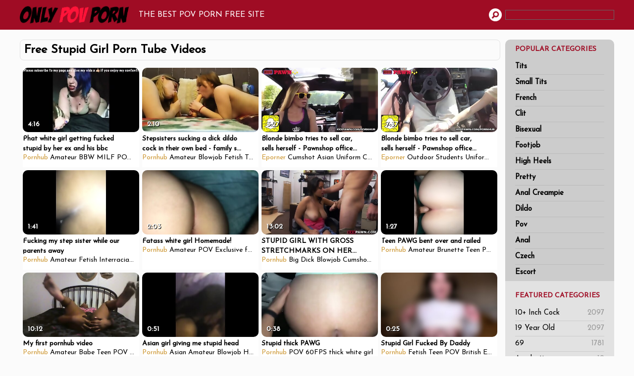

--- FILE ---
content_type: text/html; charset=UTF-8
request_url: https://www.onlypovporn.com/girl-stupid/
body_size: 8637
content:
<!DOCTYPE html>
<html>
    <head>
        <title>Free Stupid Girl Porn Tube Videos | Only POV Porn</title>
        <meta name="robots" content="index,follow" />
        <meta name="description" content="Girl Stupid Porn Tube Movies is definitely the right place to be if you're looking for the free hottest porno tube movies! Nothing else here but the greatest quality hd streaming '.girl-stupid.' porn videos with the hottest action that will leave you drooling like a fucking guy!" />
        <link rel="canonical" href="https://www.onlypovporn.com/girl-stupid/"/>
        <link media="all" rel="stylesheet" href="/style.css">
        <meta name="viewport" content="width=device-width, initial-scale=1.0">
        <script src="/main.js" async></script>
        <script src="https://ajax.googleapis.com/ajax/libs/jquery/3.3.1/jquery.min.js" async></script>
    </head>

    <body>
        <div id="headblack">
            <div id="headmenu">
                <div id="headlogo"><a href="/">Only POV Porn</a></div>
				<div id="showmenu" onclick="showSidebar();"></div>
                <div id="headnav">
                    THE BEST POV PORN FREE SITE                </div>
                <div id="headsearch">
                    <form action='/search/' method='POST'><input type="text" name='q'/></form>
                </div>
            </div>
        </div>


        <div id="content">

            <div id="sidebar">
                <ul id="navul">
                    <h2>POPULAR CATEGORIES</h2>
                                        <li ><a href="/tits/" title="Free Tits Porn">Tits</a></li>
                                        <li ><a href="/small-tits/" title="Free Small Tits Porn">Small Tits</a></li>
                                        <li ><a href="/french/" title="Free French Porn">French</a></li>
                                        <li ><a href="/clit/" title="Free Clit Porn">Clit</a></li>
                                        <li ><a href="/bisexual/" title="Free Bisexual Porn">Bisexual</a></li>
                                        <li ><a href="/footjob/" title="Free Footjob Porn">Footjob</a></li>
                                        <li ><a href="/heels-high/" title="Free High Heels Porn">High Heels</a></li>
                                        <li ><a href="/pretty/" title="Free Pretty Porn">Pretty</a></li>
                                        <li ><a href="/anal-creampie/" title="Free Anal Creampie Porn">Anal Creampie</a></li>
                                        <li ><a href="/dildo/" title="Free Dildo Porn">Dildo</a></li>
                                        <li ><a href="/pov/" title="Free Pov Porn">Pov</a></li>
                                        <li ><a href="/anal/" title="Free Anal Porn">Anal</a></li>
                                        <li ><a href="/czech/" title="Free Czech Porn">Czech</a></li>
                                        <li ><a href="/escort/" title="Free Escort Porn">Escort</a></li>
                     
                </ul>

                <ul class="catul">
                    <h2>FEATURED CATEGORIES</h2>
                                        <li ><a href="/10-cock-inch/" title="Free 10+ Inch Cock Porn">10+ Inch Cock<span>2097</span></a></li>
                                        <li ><a href="/19-old-year/" title="Free 19 Year Old Porn">19 Year Old<span>2097</span></a></li>
                                        <li ><a href="/69/" title="Free 69 Porn">69<span>1781</span></a></li>
                                        <li ><a href="/acrobatic/" title="Free Acrobatic Porn">Acrobatic<span>19</span></a></li>
                                        <li ><a href="/adorable/" title="Free Adorable Porn">Adorable<span>1762</span></a></li>
                                        <li ><a href="/american/" title="Free American Porn">American<span>1610</span></a></li>
                                        <li ><a href="/anal-fisting/" title="Free Anal Fisting Porn">Anal Fisting<span>1960</span></a></li>
                                        <li ><a href="/anal-toys/" title="Free Anal Toying Porn">Anal Toying<span>1391</span></a></li>
                                        <li ><a href="/asian/" title="Free Asian Porn">Asian<span>2731</span></a></li>
                                        <li ><a href="/ass-mouth-to/" title="Free Ass-To-Mouth Porn">Ass-To-Mouth<span>2848</span></a></li>
                                        <li ><a href="/asshole/" title="Free Asshole Porn">Asshole<span>2035</span></a></li>
                                        <li ><a href="/babysitter/" title="Free Babysitter Porn">Babysitter<span>2487</span></a></li>
                                        <li ><a href="/banana/" title="Free Banana Porn">Banana<span>406</span></a></li>
                                        <li ><a href="/barely-legal/" title="Free Barely Legal Porn">Barely Legal<span>1794</span></a></li>
                                        <li ><a href="/bargirl/" title="Free Bargirl Porn">Bargirl<span>325</span></a></li>
                                        <li ><a href="/baseball/" title="Free Baseball(bat) Porn">Baseball(bat)<span>97</span></a></li>
                                        <li ><a href="/bdsm/" title="Free Bdsm Porn">Bdsm<span>2455</span></a></li>
                                        <li ><a href="/beads/" title="Free Beads Porn">Beads<span>271</span></a></li>
                                        <li ><a href="/bear/" title="Free Bear Porn">Bear<span>1549</span></a></li>
                                        <li ><a href="/beauty/" title="Free Beauty Porn">Beauty<span>1351</span></a></li>
                                        <li ><a href="/big-clit/" title="Free Big Clit Porn">Big Clit<span>1900</span></a></li>
                                        <li ><a href="/big-tits/" title="Free Big Tits Porn">Big Tits<span>2629</span></a></li>
                                        <li ><a href="/bimbo/" title="Free Bimbo Porn">Bimbo<span>792</span></a></li>
                                        <li ><a href="/bitch/" title="Free Bitch Porn">Bitch<span>1760</span></a></li>
                                        <li ><a href="/bloopers/" title="Free Bloopers Porn">Bloopers<span>139</span></a></li>
                                        <li ><a href="/blowjob/" title="Free Blowjob Porn">Blowjob<span>2817</span></a></li>
                                        <li ><a href="/boat/" title="Free Boat Porn">Boat<span>369</span></a></li>
                                        <li ><a href="/boobs/" title="Free Boobs Porn">Boobs<span>2186</span></a></li>
                                        <li ><a href="/boots/" title="Free Boots Porn">Boots<span>1840</span></a></li>
                                        <li ><a href="/brunette/" title="Free Brunette Porn">Brunette<span>2512</span></a></li>
                                        <li ><a href="/bush/" title="Free Bush Porn">Bush<span>1878</span></a></li>
                                        <li ><a href="/buxom/" title="Free Buxom Porn">Buxom<span>268</span></a></li>
                                        <li ><a href="/catsuit/" title="Free Catsuit Porn">Catsuit<span>383</span></a></li>
                                        <li ><a href="/cfnm/" title="Free Cfnm Porn">Cfnm<span>1691</span></a></li>
                                        <li ><a href="/chained/" title="Free Chained Porn">Chained<span>129</span></a></li>
                                        <li ><a href="/chinese/" title="Free Chinese Porn">Chinese<span>2777</span></a></li>
                                        <li ><a href="/choking/" title="Free Choking Porn">Choking<span>1754</span></a></li>
                                        <li ><a href="/coed/" title="Free Coed Porn">Coed<span>1744</span></a></li>
                                        <li ><a href="/crack-whore/" title="Free Crack Whore Porn">Crack Whore<span>468</span></a></li>
                                        <li ><a href="/crazy/" title="Free Crazy Porn">Crazy<span>2859</span></a></li>
                                        <li ><a href="/creampie/" title="Free Creampie Porn">Creampie<span>3027</span></a></li>
                                        <li ><a href="/crotchless-panties/" title="Free Crotchless Panties Porn">Crotchless Panties<span>149</span></a></li>
                                        <li ><a href="/crying/" title="Free Crying Porn">Crying<span>626</span></a></li>
                                        <li ><a href="/cuckold/" title="Free Cuckold Porn">Cuckold<span>2407</span></a></li>
                                        <li ><a href="/cucumber/" title="Free Cucumber Porn">Cucumber<span>323</span></a></li>
                                        <li ><a href="/cum-drenched/" title="Free Cum Drenched Porn">Cum Drenched<span>183</span></a></li>
                                        <li ><a href="/cum-swallowing/" title="Free Cum Swallowing Porn">Cum Swallowing<span>2244</span></a></li>
                                        <li ><a href="/cum-swapping/" title="Free Cum Swapping Porn">Cum Swapping<span>359</span></a></li>
                                        <li ><a href="/double-fisting/" title="Free Double Fisting Porn">Double Fisting<span>487</span></a></li>
                                        <li ><a href="/drilled/" title="Free Drilled Porn">Drilled<span>1977</span></a></li>
                                        <li ><a href="/ebony/" title="Free Ebony Porn">Ebony<span>2459</span></a></li>
                                        <li ><a href="/exhibitionists/" title="Free Exhibitionists Porn">Exhibitionists<span>6</span></a></li>
                                        <li ><a href="/exotic/" title="Free Exotic Porn">Exotic<span>1815</span></a></li>
                                        <li ><a href="/face-fucking/" title="Free Face Fucked Porn">Face Fucked<span>2322</span></a></li>
                                        <li ><a href="/fake-tits/" title="Free Fake Tits Porn">Fake Tits<span>3089</span></a></li>
                                        <li ><a href="/finnish/" title="Free Finnish Porn">Finnish<span>278</span></a></li>
                                        <li ><a href="/flasher/" title="Free Flasher Porn">Flasher<span>30</span></a></li>
                                        <li ><a href="/chested-flat/" title="Free Flat Chested Porn">Flat Chested<span>106</span></a></li>
                                        <li ><a href="/flexible/" title="Free Flexible Porn">Flexible<span>836</span></a></li>
                                        <li ><a href="/forced/" title="Free Forced Porn">Forced<span>2608</span></a></li>
                                        <li ><a href="/fur/" title="Free Fur Porn">Fur<span>484</span></a></li>
                                        <li ><a href="/german/" title="Free German Porn">German<span>1438</span></a></li>
                                        <li ><a href="/ghetto/" title="Free Ghetto Porn">Ghetto<span>1703</span></a></li>
                                        <li ><a href="/girl-nextdoor/" title="Free Girl Nextdoor Porn">Girl Nextdoor<span>25</span></a></li>
                                        <li ><a href="/giving-head/" title="Free Giving Head Porn">Giving Head<span>2747</span></a></li>
                                        <li ><a href="/gloryhole/" title="Free Gloryhole Porn">Gloryhole<span>1694</span></a></li>
                                        <li ><a href="/group-orgy/" title="Free Group Orgy Porn">Group Orgy<span>2034</span></a></li>
                                        <li ><a href="/gym/" title="Free Gym Porn">Gym<span>1275</span></a></li>
                                        <li ><a href="/handjob/" title="Free Handjob Porn">Handjob<span>2198</span></a></li>
                                        <li ><a href="/hardcore/" title="Free Hardcore Porn">Hardcore<span>1825</span></a></li>
                                        <li ><a href="/hippy/" title="Free Hippy Porn">Hippy<span>46</span></a></li>
                                        <li ><a href="/hiker-hitch-hitchhiker/" title="Free Hitch Hiker Porn">Hitch Hiker<span>71</span></a></li>
                                        <li ><a href="/home-made/" title="Free Home Made Porn">Home Made<span>1371</span></a></li>
                                        <li ><a href="/hooker/" title="Free Hooker Porn">Hooker<span>2731</span></a></li>
                                        <li ><a href="/hotpants/" title="Free Hotpants Porn">Hotpants<span>33</span></a></li>
                                        <li ><a href="/housewife/" title="Free Housewife Porn">Housewife<span>1664</span></a></li>
                                        <li ><a href="/huge-tits/" title="Free Huge Tits Porn">Huge Tits<span>1732</span></a></li>
                                        <li ><a href="/indian/" title="Free Indian Porn">Indian<span>2304</span></a></li>
                                        <li ><a href="/jacuzzi/" title="Free Jacuzzi Porn">Jacuzzi<span>230</span></a></li>
                                        <li ><a href="/jewish/" title="Free Jewish Porn">Jewish<span>210</span></a></li>
                                        <li ><a href="/juggs/" title="Free Juggs Porn">Juggs<span>1101</span></a></li>
                                        <li ><a href="/juicy/" title="Free Juicy Porn">Juicy<span>1992</span></a></li>
                                        <li ><a href="/kissing/" title="Free Kissing Porn">Kissing<span>1684</span></a></li>
                                        <li ><a href="/leather/" title="Free Leather Porn">Leather<span>1421</span></a></li>
                                        <li ><a href="/limousine/" title="Free Limousine Porn">Limousine<span>9</span></a></li>
                                        <li ><a href="/lingerie/" title="Free Lingerie Porn">Lingerie<span>1668</span></a></li>
                                        <li ><a href="/lollipop/" title="Free Lollipop Porn">Lollipop<span>328</span></a></li>
                                        <li ><a href="/long-nails/" title="Free Long Nails Porn">Long Nails<span>1165</span></a></li>
                                        <li ><a href="/mature-teacher/" title="Free Mature Teacher Porn">Mature Teacher<span>352</span></a></li>
                                        <li ><a href="/medical/" title="Free Medical Porn">Medical<span>475</span></a></li>
                                        <li ><a href="/menstruation/" title="Free Menstruation Porn">Menstruation<span>57</span></a></li>
                                        <li ><a href="/mexican/" title="Free Mexican Porn">Mexican<span>1769</span></a></li>
                                        <li ><a href="/miniskirt/" title="Free Miniskirt Porn">Miniskirt<span>153</span></a></li>
                                        <li ><a href="/missionary/" title="Free Missionary Porn">Missionary<span>1821</span></a></li>
                                        <li ><a href="/nipples/" title="Free Nipples Porn">Nipples<span>2578</span></a></li>
                                        <li ><a href="/office/" title="Free Office Porn">Office<span>2775</span></a></li>
                                        <li ><a href="/lesbian-old-young/" title="Free Old Young Lesbian Porn">Old Young Lesbian<span>2206</span></a></li>
                                        <li ><a href="/old-young/" title="Free Old Young Porn">Old Young<span>1693</span></a></li>
                                        <li ><a href="/party/" title="Free Party Porn">Party<span>1952</span></a></li>
                                        <li ><a href="/petite/" title="Free Petite Porn">Petite<span>2243</span></a></li>
                                        <li ><a href="/phone/" title="Free Phone Porn">Phone<span>2479</span></a></li>
                                        <li ><a href="/piano/" title="Free Piano Porn">Piano<span>135</span></a></li>
                                        <li ><a href="/polish/" title="Free Polish Porn">Polish<span>1239</span></a></li>
                                        <li ><a href="/pool/" title="Free Pool Porn">Pool<span>1442</span></a></li>
                                        <li ><a href="/prolapse/" title="Free Prolapse Porn">Prolapse<span>230</span></a></li>
                                        <li ><a href="/raunchy/" title="Free Raunchy Porn">Raunchy<span>358</span></a></li>
                                        <li ><a href="/revenge/" title="Free Revenge Porn">Revenge<span>1500</span></a></li>
                                        <li ><a href="/riding/" title="Free Riding Porn">Riding<span>1458</span></a></li>
                                        <li ><a href="/rubber/" title="Free Rubber Porn">Rubber<span>568</span></a></li>
                                        <li ><a href="/saggy-tits/" title="Free Saggy Tits Porn">Saggy Tits<span>735</span></a></li>
                                        <li ><a href="/screaming/" title="Free Screaming Porn">Screaming<span>1963</span></a></li>
                                        <li ><a href="/secretary/" title="Free Secretary Porn">Secretary<span>1719</span></a></li>
                                
                </ul>

                
                <ul class="catul friends">
                    <h2>OUR FRIENDS</h2>
                    <li><a href="https://www.babepedia.com/">BabePedia</a></li>
                    <li><a href="https://www.eporner.com/category/pov/">POV porn</a></li>                     
                    <li><a href="https://theporndude.com/">ThePornDude</a></li>
                </ul>
                
            </div>
            
            


<div id="videolist" onclick="hideSidebar();">
<div id="topheading"><h1>Free Stupid Girl Porn Tube Videos</h1></div>   
  
<div class="moviebox">
    <a href="/out/f0ocU" title="Phat white girl getting fucked stupid by her ex and his bbc">
    <img src="/thumbs/f/0o/cU/3_240.jpg" alt="" id="tf0ocU" onmouseout='endm("tf0ocU", 3);' onmouseover='startm("tf0ocU", 5);'/>
    <h5>Phat white girl getting fucked stupid by her ex and his bbc</h5>
    <div class="timemovie">4:16</div>
    </a>
    <div class="tagsmovie">
        <a href="/pornhub/">Pornhub</a>
                <a href="/amateur/">Amateur</a> 
                <a href="/bbw/">BBW</a> 
                <a href="/milf/">MILF</a> 
                <a href="/pov/">POV</a> 
                <a href="/exclusive/">Exclusive</a> 
            </div>
</div>
  
<div class="moviebox">
    <a href="/out/3g703" title="Stepsisters sucking a dick dildo cock in their own bed - family sex tape">
    <img src="/thumbs/3/g7/03/0_240.jpg" alt="" id="t3g703" onmouseout='endm("t3g703", 0);' onmouseover='startm("t3g703", 5);'/>
    <h5>Stepsisters sucking a dick dildo cock in their own bed - family sex tape</h5>
    <div class="timemovie">2:10</div>
    </a>
    <div class="tagsmovie">
        <a href="/pornhub/">Pornhub</a>
                <a href="/amateur/">Amateur</a> 
                <a href="/blowjob/">Blowjob</a> 
                <a href="/fetish/">Fetish</a> 
                <a href="/toys/">Toys</a> 
                <a href="/teen/">Teen</a> 
            </div>
</div>
  
<div class="moviebox">
    <a href="/out/7wQZc" title="Blonde bimbo tries to sell car, sells herself - Pawnshop office POV facial">
    <img src="/thumbs/7/wQ/Zc/1_240.jpg" alt="" id="t7wQZc" onmouseout='endm("t7wQZc", 1);' onmouseover='startm("t7wQZc", 5);'/>
    <h5>Blonde bimbo tries to sell car, sells herself - Pawnshop office POV facial</h5>
    <div class="timemovie">3:27</div>
    </a>
    <div class="tagsmovie">
        <a href="/eporner/">Eporner</a>
                <a href="/cumshot/">Cumshot</a> 
                <a href="/asian/">Asian</a> 
                <a href="/uniform/">Uniform</a> 
                <a href="/creampie/">Creampie</a> 
                <a href="/big-cock/">Big Cock</a> 
            </div>
</div>
  
<div class="moviebox">
    <a href="/out/DD3nF" title="Blonde bimbo tries to sell car, sells herself - Pawnshop office POV facial">
    <img src="/thumbs/D/D3/nF/1_240.jpg" alt="" id="tDD3nF" onmouseout='endm("tDD3nF", 1);' onmouseover='startm("tDD3nF", 5);'/>
    <h5>Blonde bimbo tries to sell car, sells herself - Pawnshop office POV facial</h5>
    <div class="timemovie">7:37</div>
    </a>
    <div class="tagsmovie">
        <a href="/eporner/">Eporner</a>
                <a href="/outdoor/">Outdoor</a> 
                <a href="/students/">Students</a> 
                <a href="/uniform/">Uniform</a> 
                <a href="/brunette/">Brunette</a> 
                <a href="/massage/">Massage</a> 
            </div>
</div>
  
<div class="moviebox">
    <a href="/out/3tDFE" title="Fucking my step sister while our parents away">
    <img src="/thumbs/3/tD/FE/2_240.jpg" alt="" id="t3tDFE" onmouseout='endm("t3tDFE", 2);' onmouseover='startm("t3tDFE", 5);'/>
    <h5>Fucking my step sister while our parents away</h5>
    <div class="timemovie">1:41</div>
    </a>
    <div class="tagsmovie">
        <a href="/pornhub/">Pornhub</a>
                <a href="/amateur/">Amateur</a> 
                <a href="/fetish/">Fetish</a> 
                <a href="/interracial/">Interracial</a> 
                <a href="/latina/">Latina</a> 
                <a href="/pov/">POV</a> 
            </div>
</div>
  
<div class="moviebox">
    <a href="/out/MgCW1" title="Fatass white girl Homemade!">
    <img src="/thumbs/M/gC/W1/3_240.jpg" alt="" id="tMgCW1" onmouseout='endm("tMgCW1", 3);' onmouseover='startm("tMgCW1", 5);'/>
    <h5>Fatass white girl Homemade!</h5>
    <div class="timemovie">2:03</div>
    </a>
    <div class="tagsmovie">
        <a href="/pornhub/">Pornhub</a>
                <a href="/amateur/">Amateur</a> 
                <a href="/pov/">POV</a> 
                <a href="/exclusive/">Exclusive</a> 
                <a href="/fatass/">fatass</a> 
                <a href="/thick-white-girl/">thick white girl</a> 
            </div>
</div>
  
<div class="moviebox">
    <a href="/out/fipQQ" title="STUPID GIRL WITH GROSS STRETCHMARKS ON HER BOOBS SUCKS PERFECT WHITE PENIS">
    <img src="/thumbs/f/ip/QQ/3_240.jpg" alt="" id="tfipQQ" onmouseout='endm("tfipQQ", 3);' onmouseover='startm("tfipQQ", 5);'/>
    <h5>STUPID GIRL WITH GROSS STRETCHMARKS ON HER BOOBS SUCKS PERFECT WHITE PENIS</h5>
    <div class="timemovie">13:02</div>
    </a>
    <div class="tagsmovie">
        <a href="/pornhub/">Pornhub</a>
                <a href="/big-dick/">Big Dick</a> 
                <a href="/blowjob/">Blowjob</a> 
                <a href="/cumshot/">Cumshot</a> 
                <a href="/pov/">POV</a> 
                <a href="/big/">big</a> 
            </div>
</div>
  
<div class="moviebox">
    <a href="/out/eMHlT" title="Teen PAWG bent over and railed">
    <img src="/thumbs/e/MH/lT/2_240.jpg" alt="" id="teMHlT" onmouseout='endm("teMHlT", 2);' onmouseover='startm("teMHlT", 5);'/>
    <h5>Teen PAWG bent over and railed</h5>
    <div class="timemovie">1:27</div>
    </a>
    <div class="tagsmovie">
        <a href="/pornhub/">Pornhub</a>
                <a href="/amateur/">Amateur</a> 
                <a href="/brunette/">Brunette</a> 
                <a href="/teen/">Teen</a> 
                <a href="/pov/">POV</a> 
                <a href="/butt/">butt</a> 
            </div>
</div>
  
<div class="moviebox">
    <a href="/out/Yv5dz" title="My first pornhub video">
    <img src="/thumbs/Y/v5/dz/2_240.jpg" alt="" id="tYv5dz" onmouseout='endm("tYv5dz", 2);' onmouseover='startm("tYv5dz", 5);'/>
    <h5>My first pornhub video</h5>
    <div class="timemovie">10:12</div>
    </a>
    <div class="tagsmovie">
        <a href="/pornhub/">Pornhub</a>
                <a href="/amateur/">Amateur</a> 
                <a href="/babe/">Babe</a> 
                <a href="/teen/">Teen</a> 
                <a href="/pov/">POV</a> 
                <a href="/petite/">petite</a> 
            </div>
</div>
  
<div class="moviebox">
    <a href="/out/YCEeO" title="Asian girl giving me stupid head">
    <img src="/thumbs/Y/CE/eO/4_240.jpg" alt="" id="tYCEeO" onmouseout='endm("tYCEeO", 4);' onmouseover='startm("tYCEeO", 5);'/>
    <h5>Asian girl giving me stupid head</h5>
    <div class="timemovie">0:51</div>
    </a>
    <div class="tagsmovie">
        <a href="/pornhub/">Pornhub</a>
                <a href="/asian/">Asian</a> 
                <a href="/amateur/">Amateur</a> 
                <a href="/blowjob/">Blowjob</a> 
                <a href="/handjob/">Handjob</a> 
                <a href="/hardcore/">Hardcore</a> 
            </div>
</div>
  
<div class="moviebox">
    <a href="/out/kJtOA" title="Stupid thick PAWG">
    <img src="/thumbs/k/Jt/OA/1_240.jpg" alt="" id="tkJtOA" onmouseout='endm("tkJtOA", 1);' onmouseover='startm("tkJtOA", 5);'/>
    <h5>Stupid thick PAWG</h5>
    <div class="timemovie">0:38</div>
    </a>
    <div class="tagsmovie">
        <a href="/pornhub/">Pornhub</a>
                <a href="/pov/">POV</a> 
                <a href="/60fps/">60FPS</a> 
                <a href="/thick/">thick</a> 
                <a href="/white/">white</a> 
                <a href="/girl/">girl</a> 
            </div>
</div>
  
<div class="moviebox">
    <a href="/out/iTvoT" title="Stupid Girl Fucked By Daddy">
    <img src="/thumbs/i/Tv/oT/3_240.jpg" alt="" id="tiTvoT" onmouseout='endm("tiTvoT", 3);' onmouseover='startm("tiTvoT", 5);'/>
    <h5>Stupid Girl Fucked By Daddy</h5>
    <div class="timemovie">0:25</div>
    </a>
    <div class="tagsmovie">
        <a href="/pornhub/">Pornhub</a>
                <a href="/fetish/">Fetish</a> 
                <a href="/teen/">Teen</a> 
                <a href="/pov/">POV</a> 
                <a href="/british/">British</a> 
                <a href="/exclusive/">Exclusive</a> 
            </div>
</div>
  
<div class="moviebox">
    <a href="/out/iSLmb" title="Blowjob and hard sex for cute stupid teenage girl">
    <img src="/thumbs/i/SL/mb/0_240.jpg" alt="" id="tiSLmb" onmouseout='endm("tiSLmb", 0);' onmouseover='startm("tiSLmb", 5);'/>
    <h5>Blowjob and hard sex for cute stupid teenage girl</h5>
    <div class="timemovie">6:05</div>
    </a>
    <div class="tagsmovie">
        <a href="/xvideos/">Xvideos</a>
                <a href="/blowjob/">blowjob</a> 
                <a href="/sex/">sex</a> 
                <a href="/pussy/">pussy</a> 
                <a href="/fucking/">fucking</a> 
                <a href="/hardcore/">hardcore</a> 
            </div>
</div>
  
<div class="moviebox">
    <a href="/out/gmP2R" title="stupid teen pumped full of cum by married neighbor">
    <img src="/thumbs/g/mP/2R/0_240.jpg" alt="" id="tgmP2R" onmouseout='endm("tgmP2R", 0);' onmouseover='startm("tgmP2R", 5);'/>
    <h5>stupid teen pumped full of cum by married neighbor</h5>
    <div class="timemovie">0:45</div>
    </a>
    <div class="tagsmovie">
        <a href="/pornhub/">Pornhub</a>
                <a href="/babe/">Babe</a> 
                <a href="/brunette/">Brunette</a> 
                <a href="/creampie/">Creampie</a> 
                <a href="/cumshot/">Cumshot</a> 
                <a href="/teen/">Teen</a> 
            </div>
</div>
  
<div class="moviebox">
    <a href="/out/M4dBL" title="You Are So Stupid Loser to Pay for my Fun and Burps in your fucking face">
    <img src="/thumbs/M/4d/BL/2_240.jpg" alt="" id="tM4dBL" onmouseout='endm("tM4dBL", 2);' onmouseover='startm("tM4dBL", 5);'/>
    <h5>You Are So Stupid Loser to Pay for my Fun and Burps in your fucking face</h5>
    <div class="timemovie">11:46</div>
    </a>
    <div class="tagsmovie">
        <a href="/pornhub/">Pornhub</a>
                <a href="/amateur/">Amateur</a> 
                <a href="/brunette/">Brunette</a> 
                <a href="/fetish/">Fetish</a> 
                <a href="/pov/">POV</a> 
                <a href="/webcam/">Webcam</a> 
            </div>
</div>
  
<div class="moviebox">
    <a href="/out/QMvsp" title="How start to deepthroat with a growing dick ? Hmm :D Part 1">
    <img src="/thumbs/Q/Mv/sp/0_240.jpg" alt="" id="tQMvsp" onmouseout='endm("tQMvsp", 0);' onmouseover='startm("tQMvsp", 5);'/>
    <h5>How start to deepthroat with a growing dick ? Hmm :D Part 1</h5>
    <div class="timemovie">1:52</div>
    </a>
    <div class="tagsmovie">
        <a href="/pornhub/">Pornhub</a>
                <a href="/amateur/">Amateur</a> 
                <a href="/babe/">Babe</a> 
                <a href="/blowjob/">Blowjob</a> 
                <a href="/latina/">Latina</a> 
                <a href="/teen/">Teen</a> 
            </div>
</div>
  
<div class="moviebox">
    <a href="/out/zdo5G" title="Stupid babe just had her first fuck with a guy she just met">
    <img src="/thumbs/z/do/5G/3_240.jpg" alt="" id="tzdo5G" onmouseout='endm("tzdo5G", 3);' onmouseover='startm("tzdo5G", 5);'/>
    <h5>Stupid babe just had her first fuck with a guy she just met</h5>
    <div class="timemovie">5:09</div>
    </a>
    <div class="tagsmovie">
        <a href="/xvideos/">Xvideos</a>
                <a href="/teen/">teen</a> 
                <a href="/hardcore/">hardcore</a> 
                <a href="/blowjob/">blowjob</a> 
                <a href="/amateur/">amateur</a> 
                <a href="/cocksuckers/">cocksuckers</a> 
            </div>
</div>
  
<div class="moviebox">
    <a href="/out/Fz9JI" title="My stupid stepmother did not know I was recording her">
    <img src="/thumbs/F/z9/JI/1_240.jpg" alt="" id="tFz9JI" onmouseout='endm("tFz9JI", 1);' onmouseover='startm("tFz9JI", 5);'/>
    <h5>My stupid stepmother did not know I was recording her</h5>
    <div class="timemovie">1:53</div>
    </a>
    <div class="tagsmovie">
        <a href="/pornhub/">Pornhub</a>
                <a href="/big-ass/">Big Ass</a> 
                <a href="/bbw/">BBW</a> 
                <a href="/interracial/">Interracial</a> 
                <a href="/mature/">Mature</a> 
                <a href="/milf/">MILF</a> 
            </div>
</div>
  
<div class="moviebox">
    <a href="/out/Kb2ti" title="Hot Spoiled 18 Year Old Loves Mocking Other Broke Models While Smoking">
    <img src="/thumbs/K/b2/ti/4_240.jpg" alt="" id="tKb2ti" onmouseout='endm("tKb2ti", 4);' onmouseover='startm("tKb2ti", 5);'/>
    <h5>Hot Spoiled 18 Year Old Loves Mocking Other Broke Models While Smoking</h5>
    <div class="timemovie">4:04</div>
    </a>
    <div class="tagsmovie">
        <a href="/pornhub/">Pornhub</a>
                <a href="/amateur/">Amateur</a> 
                <a href="/babe/">Babe</a> 
                <a href="/blonde/">Blonde</a> 
                <a href="/pornstar/">Pornstar</a> 
                <a href="/reality/">Reality</a> 
            </div>
</div>
  
<div class="moviebox">
    <a href="/out/kZmJw" title="Spitting your Stupid Face POV">
    <img src="/thumbs/k/Zm/Jw/0_240.jpg" alt="" id="tkZmJw" onmouseout='endm("tkZmJw", 0);' onmouseover='startm("tkZmJw", 5);'/>
    <h5>Spitting your Stupid Face POV</h5>
    <div class="timemovie">13:06</div>
    </a>
    <div class="tagsmovie">
        <a href="/pornhub/">Pornhub</a>
                <a href="/babe/">Babe</a> 
                <a href="/fetish/">Fetish</a> 
                <a href="/bratperversions/">bratperversions</a> 
                <a href="/femdom/">femdom</a> 
                <a href="/humiliation/">humiliation</a> 
            </div>
</div>
  
<div class="moviebox">
    <a href="/out/D8nCy" title="Hot College Girl Fuck her Tinder Date in her Drom">
    <img src="/thumbs/D/8n/Cy/4_240.jpg" alt="" id="tD8nCy" onmouseout='endm("tD8nCy", 4);' onmouseover='startm("tD8nCy", 5);'/>
    <h5>Hot College Girl Fuck her Tinder Date in her Drom</h5>
    <div class="timemovie">7:04</div>
    </a>
    <div class="tagsmovie">
        <a href="/pornhub/">Pornhub</a>
                <a href="/amateur/">Amateur</a> 
                <a href="/babe/">Babe</a> 
                <a href="/cumshot/">Cumshot</a> 
                <a href="/hardcore/">Hardcore</a> 
                <a href="/teen/">Teen</a> 
            </div>
</div>
  
<div class="moviebox">
    <a href="/out/n7s96" title="Stupid legal age teenager serves a huge cock">
    <img src="/thumbs/n/7s/96/3_240.jpg" alt="" id="tn7s96" onmouseout='endm("tn7s96", 3);' onmouseover='startm("tn7s96", 5);'/>
    <h5>Stupid legal age teenager serves a huge cock</h5>
    <div class="timemovie">5:22</div>
    </a>
    <div class="tagsmovie">
        <a href="/xvideos/">Xvideos</a>
                <a href="/teen/">teen</a> 
                <a href="/hardcore/">hardcore</a> 
                <a href="/blowjob/">blowjob</a> 
                <a href="/sexteen/">sexteen</a> 
                <a href="/suck-cock/">suck cock</a> 
            </div>
</div>
  
<div class="moviebox">
    <a href="/out/BHaMH" title="Pawg Innocence Riding&Sucking Bosses Cock During Interview">
    <img src="/thumbs/B/Ha/MH/0_240.jpg" alt="" id="tBHaMH" onmouseout='endm("tBHaMH", 0);' onmouseover='startm("tBHaMH", 5);'/>
    <h5>Pawg Innocence Riding&Sucking Bosses Cock During Interview</h5>
    <div class="timemovie">3:32</div>
    </a>
    <div class="tagsmovie">
        <a href="/pornhub/">Pornhub</a>
                <a href="/amateur/">Amateur</a> 
                <a href="/teen/">Teen</a> 
                <a href="/pov/">POV</a> 
                <a href="/exclusive/">Exclusive</a> 
                <a href="/thick/">thick</a> 
            </div>
</div>
  
<div class="moviebox">
    <a href="/out/6IKqD" title="Slutty Pawg Innocence Gets Pounded From Behind TEENGOTASS">
    <img src="/thumbs/6/IK/qD/4_240.jpg" alt="" id="t6IKqD" onmouseout='endm("t6IKqD", 4);' onmouseover='startm("t6IKqD", 5);'/>
    <h5>Slutty Pawg Innocence Gets Pounded From Behind TEENGOTASS</h5>
    <div class="timemovie">2:52</div>
    </a>
    <div class="tagsmovie">
        <a href="/pornhub/">Pornhub</a>
                <a href="/amateur/">Amateur</a> 
                <a href="/pov/">POV</a> 
                <a href="/casting/">Casting</a> 
                <a href="/exclusive/">Exclusive</a> 
                <a href="/point/">point</a> 
            </div>
</div>
  
<div class="moviebox">
    <a href="/out/S9ehT" title="Dirty Talking Comical Mommy & Son">
    <img src="/thumbs/S/9e/hT/4_240.jpg" alt="" id="tS9ehT" onmouseout='endm("tS9ehT", 4);' onmouseover='startm("tS9ehT", 5);'/>
    <h5>Dirty Talking Comical Mommy & Son</h5>
    <div class="timemovie">11:54</div>
    </a>
    <div class="tagsmovie">
        <a href="/pornhub/">Pornhub</a>
                <a href="/cumshot/">Cumshot</a> 
                <a href="/fetish/">Fetish</a> 
                <a href="/masturbation/">Masturbation</a> 
                <a href="/pov/">POV</a> 
                <a href="/ryan/">ryan</a> 
            </div>
</div>
  
<div class="moviebox">
    <a href="/out/1pyp8" title="Man Takes Stupid Girl Home">
    <img src="/thumbs/1/py/p8/0_240.jpg" alt="" id="t1pyp8" onmouseout='endm("t1pyp8", 0);' onmouseover='startm("t1pyp8", 5);'/>
    <h5>Man Takes Stupid Girl Home</h5>
    <div class="timemovie">7:00</div>
    </a>
    <div class="tagsmovie">
        <a href="/xvideos/">Xvideos</a>
                <a href="/unknown/">Unknown</a> 
                <a href="/hardcore/">hardcore</a> 
                <a href="/real/">real</a> 
                <a href="/pov/">POV</a> 
                <a href="/outdoors/">outdoors</a> 
            </div>
</div>

<div class="clear"></div>
</div>




<div id="pagination">
<a href='/girl-stupid/' title='Page 1' class='pagincurpage'>1</a></div>





<div id="categoriesbottom">
<div class="cbs" style="height:145px;overflow:hidden;padding:10px;">
<h5>Le Stelle Rolling Out 'Opus,' 1st Personal Bullet Vibe</h5>
<p>Le Stelle is expanding its range of pleasure products with Opus, the company’s first foray into personal bullet vibes....</p>
</div>
<div class="cbs" style="height:145px;overflow:hidden;padding:10px;">
<h5>Team Skeet Combines Tennis, Stepsister Fetishes in New Scene</h5>
<p>Step Siblings, the taboo premium site from Team Skeet, has released “Stepsister Tennis Sex."...</p>
</div>
<div class="cbs" style="height:145px;overflow:hidden;padding:10px;">
<h5>Linzee Ryder Touts Holiday OnlyFans Discount for New Members</h5>
<p>Linzee Ryder is tub-thumping a holiday sale for new OnlyFans memberships that unlocks 50 percent discount through December 31....</p>
</div>
<div class="cbs" style="height:145px;overflow:hidden;padding:10px;">
<h5>New Sensations, Digital Sin Celebrate 17 XBIZ 2020 Award Noms</h5>
<p>New Sensations and Digital Sin are trumpeting a combined 17 XBIZ Awards nominations....</p>
</div>
<div class="cbs" style="height:145px;overflow:hidden;padding:10px;">
<h5>Snapchat Takeover: Jillian Janson</h5>
<p>
           
This week&amp;rsquo;s featured Porn Star Takeover is with an actress who has received over fifteen nominations for many feats within her career since it began in 2013, taking home two trophies, one as Best Female Performer, the...</p>
</div>
<div class="cbs" style="height:145px;overflow:hidden;padding:10px;">
<h5>Alina Lopez is Stuck in Time for Future Darkly, Pure Taboo</h5>
<p>Pure Taboo explores the ramifications of freezing time in a new Future Darkly episode now streaming on Adult Time....</p>
</div>
<div class="cbs" style="height:145px;overflow:hidden;padding:10px;">
<h5>The Technology of Love (or Lust) in Clips</h5>
<p>From the very first erotic motion picture filmed in the 1890s to 2019 where virtual reality (VR) has started to become more commonplace, tech has been the driving force to bring our dreams to reality....</p>
</div>
<div class="cbs" style="height:145px;overflow:hidden;padding:10px;">
<h5>Devils Film Releases 'I Caught My Daughter Fucking My Boyfriend 6'</h5>
<p>Devils Film has announced the release of "I Caught My Daughter Fucking My Boyfriend 6" today....</p>
</div>
<div class="cbs" style="height:145px;overflow:hidden;padding:10px;">
<h5>Gia Derza Returns to WankzVR in 'The Early Worm Gets the Bird'</h5>
<p>Gia Derza returned to WankzVR for another virtual reality scene, “The Early Worm Gets the Bird.”...</p>
</div>
<div class="cbs" style="height:145px;overflow:hidden;padding:10px;">
<h5>NMG Management Empowers Clients With New Business, Brand Expansion</h5>
<p>Love to shoot content, but don’t know how to sell it? Want a paysite and don’t know where to begin — or perhaps you have a very established paysite and want to make it pay in the ultra-competitive modern marketplace?...</p>
</div>
</div>


<div id="bottheading"><h2>Complete Porn List</h2></div>


 

            <div id="categoriesbottom">
                <div class="cbs">
                                    
        <span>Letter #</span>  
        <ul>
                <li><a href="/3d/" title="Free 3d Porn">3d</a> (2097)</li>
                <li><a href="/18-old-year/" title="Free 18 Year Old Porn">18 Year Old</a> (2097)</li>
                 </ul>         
        <span>Letter A</span>  
        <ul>
                <li><a href="/afro/" title="Free Afro Porn">Afro</a> (166)</li>
                <li><a href="/animation/" title="Free Animation Porn">Animation</a> (2809)</li>
                <li><a href="/anus/" title="Free Anus Porn">Anus</a> (1811)</li>
                <li><a href="/arabian/" title="Free Arabian Porn">Arabian</a> (218)</li>
                <li><a href="/asslick/" title="Free Asslick Porn">Asslick</a> (217)</li>
                 </ul>         
        <span>Letter B</span>  
        <ul>
                <li><a href="/backstage/" title="Free Backstage Porn">Backstage</a> (146)</li>
                <li><a href="/balloon/" title="Free Balloon Porn">Balloon</a> (80)</li>
                <li><a href="/basement/" title="Free Basement Porn">Basement</a> (147)</li>
                <li><a href="/bathroom/" title="Free Bathroom Porn">Bathroom</a> (2482)</li>
                <li><a href="/beurette/" title="Free Beurette Porn">Beurette</a> (443)</li>
                <li><a href="/big-cock/" title="Free Big Cock Porn">Big Cock</a> (1385)</li>
                <li><a href="/bizarre/" title="Free Bizarre Porn">Bizarre</a> (1455)</li>
                <li><a href="/bukkake/" title="Free Bukkake Porn">Bukkake</a> (1748)</li>
                 </ul>         
        <span>Letter C</span>  
        <ul>
                <li><a href="/caning/" title="Free Caning Porn">Caning</a> (99)</li>
                <li><a href="/cheating/" title="Free Cheating Porn">Cheating</a> (1926)</li>
                <li><a href="/cinema/" title="Free Cinema Porn">Cinema</a> (92)</li>
                <li><a href="/competition/" title="Free Competition Porn">Competition</a> (140)</li>
                <li><a href="/cougar/" title="Free Cougar Porn">Cougar</a> (1597)</li>
                            </ul>
                </div>
                
                <div class="cbs">
                                    
        <span>Letter C</span>  
        <ul>
                <li><a href="/covered-cum/" title="Free Cum Covered Porn">Cum Covered</a> (1561)</li>
                 </ul>         
        <span>Letter D</span>  
        <ul>
                <li><a href="/dark-hairy/" title="Free Dark Hair Porn">Dark Hair</a> (73)</li>
                <li><a href="/diaper/" title="Free Diaper Porn">Diaper</a> (488)</li>
                <li><a href="/doggystyle/" title="Free Doggystyle Porn">Doggystyle</a> (1719)</li>
                <li><a href="/dominatrix/" title="Free Dominatrix Porn">Dominatrix</a> (1835)</li>
                <li><a href="/double-toys/" title="Free Double Toying Porn">Double Toying</a> (1606)</li>
                <li><a href="/anal-dped/" title="Free DPed Anal Porn">DPed Anal</a> (5)</li>
                 </ul>         
        <span>Letter E</span>  
        <ul>
                <li><a href="/enema/" title="Free Enema Porn">Enema</a> (207)</li>
                 </ul>         
        <span>Letter F</span>  
        <ul>
                <li><a href="/face-facesitting-sitting/" title="Free Face Sitting Porn">Face Sitting</a> (2322)</li>
                <li><a href="/fat-mature/" title="Free Fat Mature Porn">Fat Mature</a> (1423)</li>
                <li><a href="/felching/" title="Free Felching Porn">Felching</a> (4)</li>
                <li><a href="/femdom/" title="Free Femdom Porn">Femdom</a> (2676)</li>
                <li><a href="/fishnet/" title="Free Fishnet Porn">Fishnet</a> (2483)</li>
                <li><a href="/foreplay/" title="Free Foreplay Porn">Foreplay</a> (816)</li>
                 </ul>         
        <span>Letter G</span>  
        <ul>
                <li><a href="/gangbang/" title="Free Gangbang Porn">Gangbang</a> (3034)</li>
                <li><a href="/belts-garter/" title="Free Garter Belts Porn">Garter Belts</a> (1)</li>
                <li><a href="/glasses/" title="Free Glasses Porn">Glasses</a> (2340)</li>
                 </ul>         
        <span>Letter H</span>  
        <ul>
                <li><a href="/hairy-pulling/" title="Free Hair Pulling Porn">Hair Pulling</a> (30)</li>
                <li><a href="/handcuffed/" title="Free Handcuffed Porn">Handcuffed</a> (536)</li>
                <li><a href="/hawaiian/" title="Free Hawaiian Porn">Hawaiian</a> (215)</li>
                            </ul>
                </div>

                <div class="cbs">
                                    
        <span>Letter H</span>  
        <ul>
                <li><a href="/cam-hidden/" title="Free Hidden Cam Porn">Hidden Cam</a> (1787)</li>
                <li><a href="/hogtied/" title="Free Hogtied Porn">Hogtied</a> (180)</li>
                <li><a href="/hooters/" title="Free Hooters Porn">Hooters</a> (688)</li>
                <li><a href="/ho/" title="Free Ho Porn">Ho</a> (1688)</li>
                <li><a href="/cock-huge/" title="Free Huge Cock Porn">Huge Cock</a> (2796)</li>
                <li><a href="/humping/" title="Free Humping Porn">Humping</a> (647)</li>
                <li><a href="/hypnotized/" title="Free Hypnotized Porn">Hypnotized</a> (178)</li>
                 </ul>         
        <span>Letter I</span>  
        <ul>
                <li><a href="/italian/" title="Free Italian Porn">Italian</a> (2092)</li>
                 </ul>         
        <span>Letter K</span>  
        <ul>
                <li><a href="/knockers/" title="Free Knockers Porn">Knockers</a> (224)</li>
                <li><a href="/korean/" title="Free Korean Porn">Korean</a> (3088)</li>
                 </ul>         
        <span>Letter L</span>  
        <ul>
                <li><a href="/lace/" title="Free Lace Porn">Lace</a> (828)</li>
                <li><a href="/latex/" title="Free Latex Porn">Latex</a> (2055)</li>
                <li><a href="/lesbian-teen/" title="Free Lesbian Teen Porn">Lesbian Teen</a> (1719)</li>
                <li><a href="/lifeguard/" title="Free Lifeguard Porn">Lifeguard</a> (42)</li>
                <li><a href="/hairy-long/" title="Free Long Hair Porn">Long Hair</a> (292)</li>
                 </ul>         
        <span>Letter M</span>  
        <ul>
                <li><a href="/fucking-machines/" title="Free Machine Fucking Porn">Machine Fucking</a> (238)</li>
                <li><a href="/gras-mardi/" title="Free Mardi Gras Porn">Mardi Gras</a> (56)</li>
                <li><a href="/melons/" title="Free Melons Porn">Melons</a> (205)</li>
                <li><a href="/military/" title="Free Military Porn">Military</a> (430)</li>
                <li><a href="/milk/" title="Free Milk Porn">Milk</a> (1466)</li>
                            </ul>
                </div>

                <div class="cbs">
                                    
        <span>Letter M</span>  
        <ul>
                <li><a href="/cock-monster/" title="Free Monster Cock Porn">Monster Cock</a> (2317)</li>
                <li><a href="/monster-tits/" title="Free Monster Tits Porn">Monster Tits</a> (2672)</li>
                <li><a href="/mouthful/" title="Free Mouthful Porn">Mouthful</a> (981)</li>
                <li><a href="/muscled/" title="Free Muscled Porn">Muscled</a> (57)</li>
                 </ul>         
        <span>Letter O</span>  
        <ul>
                <li><a href="/oiled/" title="Free Oiled Porn">Oiled</a> (2423)</li>
                <li><a href="/oldy/" title="Free Oldy Porn">Oldy</a> (42)</li>
                <li><a href="/her-knees-on/" title="Free On Her Knees Porn">On Her Knees</a> (42)</li>
                 </ul>         
        <span>Letter P</span>  
        <ul>
                <li><a href="/pantyhose/" title="Free Pantyhose Porn">Pantyhose</a> (2725)</li>
                <li><a href="/panties-sniffing/" title="Free Panty Sniffing Porn">Panty Sniffing</a> (103)</li>
                <li><a href="/perky/" title="Free Perky Porn">Perky</a> (2818)</li>
                <li><a href="/girl-poor/" title="Free Poor Girl Porn">Poor Girl</a> (41)</li>
                <li><a href="/prostitute/" title="Free Prostitute Porn">Prostitute</a> (2079)</li>
                <li><a href="/puking/" title="Free Puking Porn">Puking</a> (21)</li>
                <li><a href="/pussylips/" title="Free Pussylips Porn">Pussylips</a> (87)</li>
                <li><a href="/pussypump/" title="Free Pussypump Porn">Pussypump</a> (6)</li>
                 </ul>         
        <span>Letter R</span>  
        <ul>
                <li><a href="/rich/" title="Free Rich Porn">Rich</a> (425)</li>
                <li><a href="/rimjob/" title="Free Rimjob Porn">Rimjob</a> (2125)</li>
                <li><a href="/russian/" title="Free Russian Porn">Russian</a> (3020)</li>
                 </ul>         
        <span>Letter S</span>  
        <ul>
                <li><a href="/cam-security/" title="Free Security Cam Porn">Security Cam</a> (15)</li>
                <li><a href="/shaved/" title="Free Shaved Porn">Shaved</a> (2201)</li>
                            </ul>
                </div>       
                
                <div class="cbs">
                                    
        <span>Letter S</span>  
        <ul>
                <li><a href="/shower/" title="Free Shower Porn">Shower</a> (3043)</li>
                <li><a href="/slave/" title="Free Slave Porn">Slave</a> (1363)</li>
                <li><a href="/sorority/" title="Free Sorority Porn">Sorority</a> (498)</li>
                <li><a href="/spanked/" title="Free Spanked Porn">Spanked</a> (896)</li>
                <li><a href="/spreading/" title="Free Spreading Porn">Spreading</a> (2830)</li>
                <li><a href="/stripper/" title="Free Stripper Porn">Stripper</a> (2032)</li>
                <li><a href="/submissive/" title="Free Submissive Porn">Submissive</a> (2536)</li>
                <li><a href="/swimsuit/" title="Free Swimsuit Porn">Swimsuit</a> (377)</li>
                 </ul>         
        <span>Letter T</span>  
        <ul>
                <li><a href="/tennis/" title="Free Tennis Porn">Tennis</a> (112)</li>
                <li><a href="/tgirl/" title="Free Tgirl Porn">Tgirl</a> (547)</li>
                <li><a href="/throat/" title="Free Throat Porn">Throat</a> (2082)</li>
                <li><a href="/transvestite/" title="Free Transvestite Porn">Transvestite</a> (69)</li>
                <li><a href="/pussy-trimmed/" title="Free Trimmed Pussy Porn">Trimmed Pussy</a> (2129)</li>
                <li><a href="/tugjob/" title="Free Tugjob Porn">Tugjob</a> (1592)</li>
                <li><a href="/twins/" title="Free Twins Porn">Twins</a> (320)</li>
                 </ul>         
        <span>Letter V</span>  
        <ul>
                <li><a href="/vegetable/" title="Free Vegetable Porn">Vegetable</a> (65)</li>
                 </ul>         
        <span>Letter W</span>  
        <ul>
                <li><a href="/webcam/" title="Free Webcam Porn">Webcam</a> (2639)</li>
                <li><a href="/shirt-wet/" title="Free Wet T-shirt Porn">Wet T-shirt</a> (110)</li>
                <li><a href="/whore/" title="Free Whore Porn">Whore</a> (2730)</li>
                 </ul>         
        <span>Letter X</span>  
        <ul>
                <li><a href="/xmas/" title="Free Xmas Porn">Xmas</a> (498)</li>
                            </ul>
                </div>  
            </div>

<div class="clear"></div>
</div>

<div class="clear"></div>
</div>
            
        </div>

        <div id="footer">
            <span>&copy; 2026 onlypovporn.com</span>
            <a href="/dmca/">DMCA</a> 
            <a href="/2257/">2257</a>
            <a href="/privacy-policy/">Privacy policy</a>
            <a href="/contact/">Contact</a>            
        </div>
    </body>
</html>